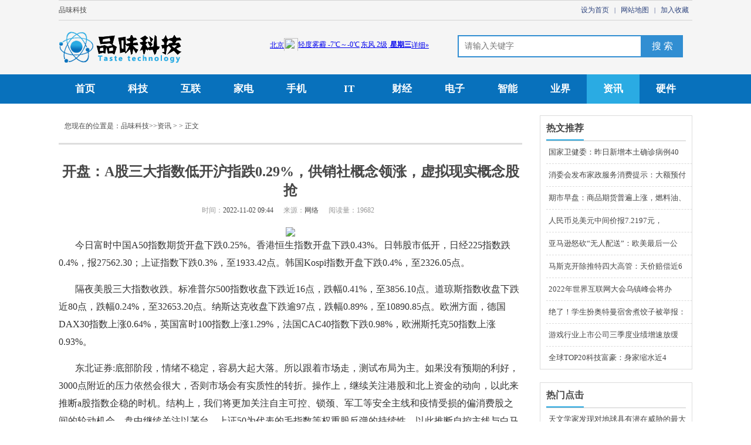

--- FILE ---
content_type: text/html
request_url: http://www.hk-pwkj.com/zixun/50291.html
body_size: 5649
content:
<!DOCTYPE html PUBLIC "-//W3C//DTD XHTML 1.0 Transitional//EN" "http://www.w3.org/TR/xhtml1/DTD/xhtml1-transitional.dtd">
<html xmlns="http://www.w3.org/1999/xhtml">
<head>
	<meta http-equiv="Content-Type" content="text/html; charset=utf8" />
	<title>开盘：A股三大指数低开沪指跌0.29%，供销社概念领涨，虚拟现实概念股抢-品味科技</title>
	<meta name="keywords" content="开盘：A股三大指数低开沪指跌0.29%，供销社概念领涨，虚拟现实概念股抢"/>
	<meta name="description" content="今日富时中国A50指数期货开盘下跌0.25%。香港恒生指数开盘下跌0.43%。日韩股市低开，日经225指数跌0.4%，报27562.30；上证指数下跌0.3%，至1933.42点。韩国Kospi指数开盘下跌0.4%，至2326.05点。隔夜..."/>
	
	<link href="/Public/pvkj/css/lists.css" rel="stylesheet" media="screen" type="text/css" />
	<link href="/Public/pvkj/css/article.css" rel="stylesheet" media="screen" type="text/css" />
	<link href="/Public/pvkj/css/lianzhou_header.css" rel="stylesheet" type="text/css" />
	<script type="text/javascript" language="javascript" src="/Public/pvkj/css/wap.js"></script>
	<script type="text/javascript">cknews('http://www.hk-pwkj.com',50291,0,0);</script>	
	<link rel="shortcut icon" type="image/x-icon" href="/favicon.ico" media="screen" />
</head>

<body class="articlelist">

<!--顶部-->
<div class="topl">
<div class="top clearfix">

<div id="head">
	<div class="l">
		<a href="http://www.hk-pwkj.com/" title="品味科技">品味科技</a>
	</div>
	<div class="r">
	<a href="javascript:void(0);" >设为首页</a> |
	<a href="http://www.hk-pwkj.com/sitemap.html">网站地图</a> |
	<a href="javascript:window.external.AddFavorite('http://www.hk-pwkj.com/', '品味科技')">加入收藏</a>
	</div>
</div>

<a class="lztop" href="http://www.hk-pwkj.com/">
</a>

<iframe class="tianqi" width="280" scrolling="no" height="22" frameborder="0" allowtransparency="true" src="http://i.tianqi.com/index.php?c=code&id=1&icon=1&wind=0&num=1"></iframe>

<div class="lzold">
	<div id="search">
		<form action="http://www.baidu.com/s?" target="_blank">
		<input type="text" name="wd" id="keyword" placeholder="请输入关键字" size="15" class="schtxt">
		<input type="submit" value="搜 索" class="schbtn">
		<input type="hidden" name="isnews"  id="isnews"  value="0"/>
		</form>
	</div>
</div>
</div>
</div>
<div class="lznav">
	<div class="lznavt">
		<ul id="nav" class="nav clearfix">
      <li class="nLi">
        <a href="http://www.hk-pwkj.com/">首页</a>
      </li>
		<li  ><a href="http://www.hk-pwkj.com/keji/">科技</a></li><li  ><a href="http://www.hk-pwkj.com/hulian/">互联</a></li><li  ><a href="http://www.hk-pwkj.com/jiadian/">家电</a></li><li  ><a href="http://www.hk-pwkj.com/shouji/">手机</a></li><li  ><a href="http://www.hk-pwkj.com/it/">IT</a></li><li  ><a href="http://www.hk-pwkj.com/caijing/">财经</a></li><li  ><a href="http://www.hk-pwkj.com/dianzi/">电子</a></li><li  ><a href="http://www.hk-pwkj.com/zhineng/">智能</a></li><li  ><a href="http://www.hk-pwkj.com/yejie/">业界</a></li><li class="nf" ><a href="http://www.hk-pwkj.com/zixun/">资讯</a></li><li  ><a href="http://www.hk-pwkj.com/yingjian/">硬件</a></li>     
    </ul>
	</div>
</div>


<div class="c"></div>
<div class="list_content w1000">
	<!--left-->
	<div class="leftbox">

		<div class="pos">
			<div>您现在的位置是：<a href="http://www.hk-pwkj.com/">品味科技</a>&gt;&gt;<a href="http://www.hk-pwkj.com/zixun/">资讯</a> >  > 正文</div>

		</div>

		<div class="main_content">
			<h1 class="title">开盘：A股三大指数低开沪指跌0.29%，供销社概念领涨，虚拟现实概念股抢</h1>
			<div class="info">
				<span class="time"><font>时间：</font>2022-11-02 09:44</span>
				<span class="source"><font>来源：</font>网络</span>
				<span class="author"><font>阅读量：19682&nbsp;&nbsp;&nbsp;</span>
				
			</div>
			<!-- 广告位：连州NEWS页广告 -->
			<div class="art" id="newscont">
				<center><img src="http://chart.jrjimg.cn/pngdata/kpic/ipic430/000001.png"/></center><p>今日富时中国A50指数期货开盘下跌0.25%。香港恒生指数开盘下跌0.43%。日韩股市低开，日经225指数跌0.4%，报27562.30；上证指数下跌0.3%，至1933.42点。韩国Kospi指数开盘下跌0.4%，至2326.05点。</p><p>隔夜美股三大指数收跌。标准普尔500指数收盘下跌近16点，跌幅0.41%，至3856.10点。道琼斯指数收盘下跌近80点，跌幅0.24%，至32653.20点。纳斯达克收盘下跌逾97点，跌幅0.89%，至10890.85点。欧洲方面，德国DAX30指数上涨0.64%，英国富时100指数上涨1.29%，法国CAC40指数下跌0.98%，欧洲斯托克50指数上涨0.93%。</p><p>东北证券:底部阶段，情绪不稳定，容易大起大落。所以跟着市场走，测试布局为主。如果没有预期的利好，3000点附近的压力依然会很大，否则市场会有实质性的转折。操作上，继续关注港股和北上资金的动向，以此来推断a股指数企稳的时机。结构上，我们将更加关注自主可控、锁颈、军工等安全主线和疫情受损的偏消费股之间的轮动机会。盘中继续关注以茅台、上证50为代表的毛指数等权重股反弹的持续性，以此推断自控主线与白马股的轮动节奏。</p><p>海证券:虽然前期经历了消费连续下跌和轨道方向迎来超跌反弹，并帮助指数整体止跌企稳。然而，市场下一步的走势仍存在一些不确定因素，如美联储再次加息、人民币汇率波动等。因此，作为投资者，目前在适度乐观的同时，仍需保持一定的警惕，暴涨行情能否持续还有待观察。</p>	
			</div>
<p class="iminfo">免责声明：该文章系本站转载，旨在为读者提供更多信息资讯。所涉内容不构成投资、消费建议，仅供读者参考。</p>
	
			


			
			<CENTER></CENTER>
			<div class="second_right_ex fl ex2">
				<h3><p class="block_title_ex fl">精彩推送</p></h3>
				<ul class="regulation">
				<li><a target="_blank" href="http://www.hk-pwkj.com/zixun/50268.html" title="又一名推特高管离职马斯克的“广告帝国”面临更多不确定性">又一名推特高管离职马斯克的“广告帝国”面</a>
					</li><li><a target="_blank" href="http://www.hk-pwkj.com/zixun/50267.html" title="三大重磅利好刷屏！人民币猛拉900点，中概股再度"起飞"！6000点"吹">三大重磅利好刷屏！人民币猛拉900点，中</a>
					</li><li><a target="_blank" href="http://www.hk-pwkj.com/zixun/50266.html" title="大基金又出手！3亿投向这家A股芯片公司">大基金又出手！3亿投向这家A股芯片公司</a>
					</li><li><a target="_blank" href="http://www.hk-pwkj.com/zixun/50265.html" title="海运价跌回疫情前！美西航线失守2000美元大关，“熊市”周期将至海运公司">海运价跌回疫情前！美西航线失守2000美</a>
					</li><li><a target="_blank" href="http://www.hk-pwkj.com/zixun/50264.html" title="打新必读：永顺泰、宏景科技申购">打新必读：永顺泰、宏景科技申购</a>
					</li><li><a target="_blank" href="http://www.hk-pwkj.com/keji/50263.html" title="长虹CHiQ5G生态成套家电新品首次亮相">长虹CHiQ5G生态成套家电新品首次亮相</a>
					</li><li><a target="_blank" href="http://www.hk-pwkj.com/keji/50262.html" title="老外万圣节COSIE浏览器：再过4个月IE就不能用了">老外万圣节COSIE浏览器：再过4个月I</a>
					</li><li><a target="_blank" href="http://www.hk-pwkj.com/keji/50261.html" title="恒生科技指数大涨9%阿里、腾讯涨超10%你抄底了吗？">恒生科技指数大涨9%阿里、腾讯涨超10%</a>
					</li><li><a target="_blank" href="http://www.hk-pwkj.com/keji/50260.html" title="京东方加码VR：290亿元新建生产线">京东方加码VR：290亿元新建生产线</a>
					</li><li><a target="_blank" href="http://www.hk-pwkj.com/keji/50259.html" title="嫁日本男星产子后复出！47岁林志玲晒美照火了优雅知性身材依然能打">嫁日本男星产子后复出！47岁林志玲晒美照</a>
					</li>				</ul>
			</div>
		</div>

	</div>


	<!--right-->

	<div class="rightbox">
	<script type="text/javascript" language="javascript" src="/Public/pvkj/css/ad.js"></script>
	     <div class="second_right_ex fl ex2">
            <h3><p class="block_title_ex fl">热文推荐</p></h3>
            <ul class="regulation">
				<ul class="tab-con" style="display:block;">
				<li><a target="_blank" href="http://www.hk-pwkj.com/zixun/50290.html" title="国家卫健委：昨日新增本土确诊病例409例，新增本土无症状感染者2346例">国家卫健委：昨日新增本土确诊病例40</a>
					</li><li><a target="_blank" href="http://www.hk-pwkj.com/keji/50289.html" title="消委会发布家政服务消费提示：大额预付购买互联网家政服务须谨慎">消委会发布家政服务消费提示：大额预付</a>
					</li><li><a target="_blank" href="http://www.hk-pwkj.com/zixun/50288.html" title="期市早盘：商品期货普遍上涨，燃料油、沪镍、棉花涨3％，LPG、20号胶等">期市早盘：商品期货普遍上涨，燃料油、</a>
					</li><li><a target="_blank" href="http://www.hk-pwkj.com/zixun/50286.html" title="人民币兑美元中间价报7.2197元，下调116个基点">人民币兑美元中间价报7.2197元，</a>
					</li><li><a target="_blank" href="http://www.hk-pwkj.com/keji/50285.html" title="亚马逊怒砍“无人配送”：欧美最后一公里怎么就不行了？">亚马逊怒砍“无人配送”：欧美最后一公</a>
					</li><li><a target="_blank" href="http://www.hk-pwkj.com/keji/50284.html" title="马斯克开除推特四大高管：天价赔偿近6.4亿元">马斯克开除推特四大高管：天价赔偿近6</a>
					</li><li><a target="_blank" href="http://www.hk-pwkj.com/keji/50283.html" title="2022年世界互联网大会乌镇峰会将办">2022年世界互联网大会乌镇峰会将办</a>
					</li><li><a target="_blank" href="http://www.hk-pwkj.com/keji/50282.html" title="绝了！学生扮奥特曼宿舍煮饺子被举报：竟顺着网线被找到">绝了！学生扮奥特曼宿舍煮饺子被举报：</a>
					</li><li><a target="_blank" href="http://www.hk-pwkj.com/keji/50281.html" title="游戏行业上市公司三季度业绩增速放缓">游戏行业上市公司三季度业绩增速放缓</a>
					</li><li><a target="_blank" href="http://www.hk-pwkj.com/keji/50280.html" title="全球TOP20科技富豪：身家缩水近4万亿">全球TOP20科技富豪：身家缩水近4</a>
					</li>														
				</ul>
			</ul>
      </div>
	  <script type="text/javascript" language="javascript" src="/Public/pvkj/css/ad2.js"></script>
     <div class="second_right_ex fl ex2">
            <h3><p class="block_title_ex fl">热门点击</p></h3>
            <ul class="regulation">
				<li><a target="_blank" href="http://www.hk-pwkj.com/zixun/50278.html" title="天文学家发现对地球具有潜在威胁的最大天体：直径1.5公里">天文学家发现对地球具有潜在威胁的最大</a>
					</li><li><a target="_blank" href="http://www.hk-pwkj.com/keji/50277.html" title="曾是中式连锁第一品牌！真功夫20件商标被宣告无效">曾是中式连锁第一品牌！真功夫20件商</a>
					</li><li><a target="_blank" href="http://www.hk-pwkj.com/keji/50276.html" title="《2022中国出口跨境电商产业集群发展白皮书》发布">《2022中国出口跨境电商产业集群发</a>
					</li><li><a target="_blank" href="http://www.hk-pwkj.com/zixun/50275.html" title="时隔3年SpaceX猎鹰重型火箭重出江湖！发射多颗军事卫星">时隔3年SpaceX猎鹰重型火箭重出</a>
					</li><li><a target="_blank" href="http://www.hk-pwkj.com/keji/50274.html" title="店铺纷纷上线经营，即时零售更方便">店铺纷纷上线经营，即时零售更方便</a>
					</li><li><a target="_blank" href="http://www.hk-pwkj.com/zixun/50273.html" title="男子逛超市发现怪异西瓜：呲水最后爆炸臭气熏天">男子逛超市发现怪异西瓜：呲水最后爆炸</a>
					</li><li><a target="_blank" href="http://www.hk-pwkj.com/keji/50272.html" title="俞敏洪谈年轻人为何容易躺平摆烂：能力不够大学生学知识可不要工资">俞敏洪谈年轻人为何容易躺平摆烂：能力</a>
					</li><li><a target="_blank" href="http://www.hk-pwkj.com/zixun/50271.html" title="北上资金最新调仓路线揭秘，这个行业持股量增长超三成，持股市值50强大洗牌">北上资金最新调仓路线揭秘，这个行业持</a>
					</li><li><a target="_blank" href="http://www.hk-pwkj.com/keji/50270.html" title="200元存银行15年变88.72元引热议：官方科普又涨知识">200元存银行15年变88.72元引</a>
					</li><li><a target="_blank" href="http://www.hk-pwkj.com/keji/50269.html" title="为了不被马斯克裁员推特员工每周狂干84小时！">为了不被马斯克裁员推特员工每周狂干8</a>
					</li>	    	</ul>
      </div>
	</div>
	</div>
	

<div class="footer">
	<div class="footer_body">
		<div class="about">
			<a href="http://www.hk-pwkj.com/" target="_blank">品味科技</a> |
			<a href="http://www.hk-pwkj.com/sitemap.html" target="_blank">网站地图</a> |
			<a href="http://www.hk-pwkj.com/sitemap.xml" target="_blank">RSS订阅</a>  
			
		</div>
		<div class="footer_center">
				
				
				<p>Copyright © 2022 All Rights Reserved 品味科技 <!-- caei.cn -->	版权所有 </p>
				<p>品味科技未经本站允许，禁止镜像及复制本站。投诉及建议联系邮箱：linghunposhui@163.com</p>
				<p>声明: 所载文章、数据仅供参考，使用前务请仔细阅读网站声明。本站不作任何非法律允许范围内服务！</p>
		</div>
	</div>
	
</div>
<script>
(function(){
    var bp = document.createElement('script');
    var curProtocol = window.location.protocol.split(':')[0];
    if (curProtocol === 'https') {
        bp.src = 'https://zz.bdstatic.com/linksubmit/push.js';        
    }
    else {
        bp.src = 'http://push.zhanzhang.baidu.com/push.js';
    }
    var s = document.getElementsByTagName("script")[0];
    s.parentNode.insertBefore(bp, s);
})();
</script>
</body>
</html>

--- FILE ---
content_type: text/css
request_url: http://www.hk-pwkj.com/Public/pvkj/css/lists.css
body_size: 1372
content:

body, dl, dt, dd, ol, ul, pre, form, field, input, p, blockquote, th, td, h1, h2, h3, h4, h5, h6 {
    font-size: 12px;
    margin: 0;
    padding: 0;
}
html,body,div,span,h1,h2,h3,h4,h5,h6,p,a,em,img,ul,li,label,table,tr,th,td,b,i,dl,dt,dd,input{ font-family: "\5FAE\8F6F\96C5\9ED1";margin:0;padding:0;outline:0;font-weight:400; font-style:normal;}

a {
    color: #474747;
    text-decoration: none;
}
a:hover {
    color: #bf0000;
    text-decoration: underline;
}
.think_run_time {
    margin: 0 auto;
    text-align: center;
}
ul, ol {
    list-style: outside none none;
}
input, textarea, select, button, file {
    font-size: 12px;
    margin: 0;
}
img {
    border: medium none;
    vertical-align: middle;
}
input, select, textarea, .textarea_style {
    vertical-align: middle;
}
em, i {
    font-style: normal;
    font-weight:400;
}
.date {
    color: #ccc;
    font-family: "\5FAE\8F6F\96C5\9ED1";
    font-size: 11px;
    margin-right: 8px;
}
.c {
    clear: both;
    font-size: 0;
    font-style: normal;
    height: 0;
    margin: 0;
    overflow: hidden;
    padding: 0;
}
.h10 {
    clear: both;
    height: 10px;
    line-height: 10px;
    overflow: hidden;
}
.list_content {
    margin: 30px auto 0;
    overflow: hidden;
    width: 1080px;
}
.leftbox {
    float: left;
    width: 790px;
}
.rightbox {
	float:right;
	width:260px;
}
.second_right_ex {
    border: 1px solid #dcdcdc;
    margin-bottom: 22px;
    overflow: hidden;
    padding: 0 10px;
    /* width: 236px; */
}
.second_right_ex h3 {
    border-bottom: 1px solid #c9c9c9;
    height: 42px;
    line-height: 42px;
    overflow: hidden;
    position: relative;
    width: 100%;
}
.block_title_ex {
    border-bottom: 2px solid #2aabe3;
    font-size: 16px;
    font-weight:700;
    height: 40px;
	display:inline-block;
}
.regulation {
    clear: both;
}
.regulation li {
    border-top: 1px dashed #dbdbdb;
    line-height: 22px;
    padding: 8px 0 8px 4px;
	float:left;
	width:380px;
}
.regulation li:first-child{ border:0;} 
.regulation a {
    display: block;
    height: 22px;
    overflow: hidden;
	font-size:13px;
}
.regulation_index {
    clear: both;
}
.leftbox .pos {
    border-bottom: 3px solid #dedede;
    padding-bottom: 20px;
}
.leftbox .artlist {
    border-bottom: 1px dotted #ccc;
    margin: 0 auto;
    overflow: hidden;
}
.leftbox .artlist dt {
    float: left;
    height: 80px;
    margin-right: 6px;
    padding-top: 15px;
    width: 120px;
}
.artlist dd {
    float: left;
    margin: 0 0 0 5px;
    padding-top: 15px;
}
.artlist .h2 {
    height: 22px;
    overflow: hidden;
    width: 490px;
	
}
.artlist .h2 a {
    color:#333;
    font: 20px/21px \5FAE\8F6F\96C5\9ED1,SimHei,SimSun;
}
.artlist .h2 a:hover {
    color: #a40000;
    text-decoration: none;
}
.artlist .infom {
    color: #666;
    font-size: 12px;
    height: 50px;
    line-height: 25px;
    margin-top: 10px;
	width:770px;
    overflow: hidden;
}
.artlist .pubdat {
    font-size: 12px;
    margin: 5px 0;
    text-align: right;
}
.page {
    height: 33px;
    line-height: 33px;
    margin: 30px 0;
    overflow: hidden;
    text-align: center;
}
.page span{
    background: #fff none repeat scroll 0 0;
    border: 1px solid #ddd;
    padding: 3px 9px;
	margin:0 2px;
}
.page b{
	margin:0 2px;
}
.page li {
    float: left;
    margin-left: 10px;
}
.page a {
    display: inline;
    margin: 0 2px;
}
.page a, .page .gray, .page .gray:hover {
    background: #fff none repeat scroll 0 0;
    border: 1px solid #ddd;
    padding: 3px 9px;
}
.page a:hover, .page li.now a {
    background: #2aabe3 none repeat scroll 0 0;
    border-color: #6a0a1a;
    color: #fff;
    text-decoration: none;
}

.page .gray:hover {
    color: #888;
}
.mod_side {
    background: #fff none repeat scroll 0 0;
    border: 1px solid #ebebeb;
    margin: 10px auto 15px;
    overflow: hidden;
    padding: 10px;
    width: 275px;
}


--- FILE ---
content_type: text/css
request_url: http://www.hk-pwkj.com/Public/pvkj/css/article.css
body_size: 1199
content:
body, dl, dt, dd, ol, ul, pre, form, field, input, p, blockquote, th, td, h1, h2, h3, h4, h5, h6 {
    font-size: 12px;
    margin: 0;
    padding: 0;
}
body {
    color: #474747;
    font-family: "宋体";
}
a {
    color: #474747;
    text-decoration: none;
}
a:hover {
    color: #bf0000;
    text-decoration: underline;
}
.think_run_time {
    margin: 0 auto;
    text-align: center;
}
ul, ol {
    list-style: outside none none;
}
input, textarea, select, button, file {
    font-size: 12px;
    margin: 0;
}
img {
    border: medium none;
    vertical-align: middle;
}
input, select, textarea, .textarea_style {
    vertical-align: middle;
}
em, i {
    font-style: normal;
    font-weight: normal;
}
.date {
    color: #ccc;
    font-family: "宋体";
    font-size: 11px;
    margin-right: 8px;
}
.c {
    clear: both;
    font-size: 0;
    font-style: normal;
    height: 0;
    margin: 0;
    overflow: hidden;
    padding: 0;
}
.h10 {
    clear: both;
    height: 10px;
    line-height: 10px;
    overflow: hidden;
}
.w1000 {
    margin: 20px auto 0;
    width: 1080px;
	padding-bottom:30px;
}
.list_content {
    overflow: hidden;
}
.leftbox {
    float: left;
    overflow: hidden;
    width: 790px;
	padding-right:20px;
}
.rightbox {
    float: right;
   
}
.pos {
    border-bottom: 3px solid #eee;
    padding: 10px;
}
.title {
    font-size: 24px;
    margin: 30px auto 10px;
    text-align: center;
	font-family:"软件雅黑";
	font-weight:600;
}
.info {
    margin: 0 auto 20px;
    text-align: center;
    width: 750px;
}
.info span {
    padding: 0 7px;
}
.info span font {
    color: #999;
}
.intro {
    background: #f0f0f0 none repeat scroll 0 0;
    color: #706a6a;
    font-size: 12px;
    line-height: 24px;
    margin: 15px auto;
    padding: 10px 15px;
    width: 600px;
}
.iminfo{line-height: 36px; color: #777;font-size: 14px;}
.intro p {
    line-height: 200%;
}
.intro p span {
    background: #2b8cc9 none repeat scroll 0 0;
    color: #fff;
    display: inline-block;
    height: 18px;
    line-height: 18px;
    margin-right: 10px;
    text-align: center;
    width: 38px;
}
.art {
    color: #333;
    font-size: 14px;
    line-height: 30px;
    margin: 15px auto;
	text-indent:2em;
}
.art p {
    color: #333;
    font-family: "微软雅黑";
    font-size: 16px;
    margin-bottom: 15px;
}
.yuedou{
background:url("./like.png") no-repeat scroll 0 0;
    display: block;
    height: 60px;
    overflow: hidden;
    width: 60px;
	
/* padding:20px; */
	margin:0 auto;
}
.tongji{
    margin: 0 auto;
	
    line-height: 20px;

    width: 60px;
    text-align: center;
}
	

.flTag{
	border: 1px solid #dcdcdc;
    margin-bottom: 22px;
    overflow: hidden;
}
.diyTag{
    font-size: 16px;
    height: 40px;
    line-height: 40px;
    overflow: hidden;
    position: relative;
    padding: 0 10px;
    background-color: #F5F5F5;
}
.flTag ul{ 
	overflow:hidden;
	padding:15px;
}
.flTag li{
    float: left;
    width: 72px;
    height: 27px;
    border: 1px solid #E1E6EB;
    margin-right: 5px;
    margin-bottom: 10px;
	line-height:27px;
	text-align:center;
}
.flTag li a{
	text-decoration:none;
	display:block;
}
.flTag li:hover{
	background:#E1E6EB;
	color:#fff;
}

--- FILE ---
content_type: text/css
request_url: http://www.hk-pwkj.com/Public/pvkj/css/lianzhou_header.css
body_size: 2158
content:
/*header*/
#head{font-size: 12px;height:33px; line-height:33px;  overflow:hidden; color:#0A5EA6; border:1px solid #D4D4D4; border-width:1px 0;}
#head .l{ width:560px;overflow:hidden;float:left;}
#head .l span{ display:block; background:#f00;  height:23px;  overflow:hidden; float:left; background:url(./time.gif) no-repeat 0 0;padding-right:10px; text-indent:22px;font-weight:bold;}
#head .l .t1{ background-position:0 12px; }
#head .l .t2{ background-position:0 -11px;}
#head .l .t3{ background-position:0 -34px;}
#head .l .t4{ background-position:0 -57px;}
#head .l .t5{ background-position:0 -81px;}
#head .r{ float:right;font-size:11px; width:260px; height:33px; color:#2E447E; text-align:left; padding-left:170px; text-align:right; }
#head .r a{color:#2E447E; padding:0 6px; font-size:12px;}
#head .r a.rss{ background:url(./rss.gif) no-repeat; float:right;margin-top:5px; *margin-top:-28px; margin-right:4px; padding:0; text-indent:-9999px; text-align:left;display:block; width:68px; height:21px; overflow:hidden; }



.topl{
	background-color: #f5f5f5;
	height: 127px;
}
.top{
	width:1080px;
	margin:0 auto;
}
.lztop{
	float:left;
	width:360px;
	height: 92px;
	
	background-color: #123321;
	background:url(./logo.png)  left no-repeat;
	margin-top: 0px;
}
.lzold{
	float:right;
	
	
}
.lzold a{
	float:right;
	text-align:center;
	font-size: 16px;
	color: #0A0A0A;
	line-height:92px;
	/* font-weight:700; */
}
.lzsearch{
	float:left;
	width:390px;
	height:55px;
	background:url(./common_sprite.gif) no-repeat;
	background-position: -10px 15px;
}

.lzsearch1{
	width:390px;
	height:55px;
	position:relative;
	z-index:900;
}
.search-field{
	width:316px;
	height:30px;
	line-height:30px;
	margin: 20px 20px 0px 10px;
	border:none;
	z-index:8;
}
.search-bt{
	width:30px;
	height:32px;
	/* display: none; */
	background-color: transparent;
	border: none;
}


#search {
    width: 400px;
    height: 40px;
    float: right;
    margin-top: 25px;
}
#search .schtxt {
    border: 2px solid #318ed2;
    height: 34px;
    line-height: 34px;
    font-size: 14px;
    width: 300px;
    float: left;
    outline: 0;
    vertical-align: middle;
    color: #666;
    padding-left: 10px;
    font-family: 微软雅黑;
}
#search .schbtn {
    background-color: #318ed2;
    width: 70px;
    height: 38px;
    line-height: 38px;
    font-size: 16px;
    color: #FFFFFF;
    float: left;
    border: 0;
    font-family: 微软雅黑;
}
.tianqi{ margin-top:30px; margin-right:30px;}
.lz_r{
	float:right;
	width:200px;
	height:92px;
	background-color:#123456;
}

.lznav {
	position:relative;
	z-index:4;
	width: 100%;
	background: #0871bc;
}
.lznavt {
	width: 1080px;
	margin: 0 auto;
	height: 50px;
}
#nav {
	/* padding: 0 20px; */
	height: 50px;
	line-height: 50px;
	position: relative;
	z-index: 1;
}
#nav a {
	color: #fff;
}
#nav .nf{
	background: #2aabe3;
}
#nav li{
	float: left;
	position:relative;
	display: inline;
	line-height: 47px;
	width: 90px;
	padding:0;
	margin:0;
}

.nav .nLi h3 {
	float: left;
}

#nav li a {
	display: block;
	padding:0;
	margin:0;
	font-size: 17px;
	font-weight:700;
	width: 90px;
	line-height:50px;
	text-align: center;
	height: 50px;
	display:block;
	overflow:hidden;
	
}
#nav li a:hover{ background: #2aabe3;}
#nav li a i{
	position:absolute;
	right:36px;
	top:8px;
	background:url(./n.png) no-repeat;
	width:9px;
	height:9px;
	display:block;
}
#nav ul li .home{
	width: 36px; 
	height: 50px; 
	padding-left:25px; 
}

.nav .nLiold {
	float: right;
	position: relative;
	display: inline;
	line-height: 50px;
	width: 110px;
}

.nav .nLiold h3 {
	float: right;
	color:#fff;
	/*margin-right: 19px;*/
	font-size: 18px;
}

.nav .nLiold h3 a {
	display: block;
	/* padding: 1px 0px; */ 
	font-size: 18px;
	/* font-weight:700; */
	width: 80px;
	/* margin: 0 20px; */
	text-align: center;
	height: 50px;
	
}
.nav .nLiold h3 a i{
	position:absolute;
	right:36px;
	top:8px;
	background:url(./n.png) no-repeat;
	width:9px;
	height:9px;
	display:block;
}


.nav .sub {
	display: none;
	width: 110px;
	left: 0;
	top: 50px;
	position: absolute;
	background: #2aabe3;
	line-height: 26px;
	/* padding: 5px 0; */
}
.nav .sub li {
	zoom: 1;
	/* margin-top: 5px; */
	height: 40px;
}
.nav .sub a {
	display: block;
	padding: 0 10px;
	text-align: center;
	height: 40px;
	line-height: 40px;
	font-size:16px;
}
.nav .sub a:hover {
	background: #6d6d6d;
	color: #fff;
}
.nav .on h3 a {
	background: #2aabe3;
	color: #fff;
}
.lzslider {
	width: 1080px;
	margin: 0 auto;
}


/*link*/
.lzfrd{
	display: block;
	width: 1080px;
	height: auto;
	margin: 0 auto;
	overflow: hidden;
	padding:20px;
	/* margin-top: 10px; */
}
.lzfrd .title{
	display: block;
	width: 100%;
	height: 30px;
	border-bottom: 1px #eaebed solid;
	margin-top: 5px;
}

.title h2{
	display: block;
	float: left;
	font-size: 16px;
	font-weight:700;
	color: #3e3e3e;
	line-height: 25px;
}
.lzfrdlist{
	width:100%;
	height:auto;
}
.lzfrdlist p{
	display: block;
	width: 108px;
	font-size: 12px;
	color: #919191;
	line-height: 25px;
	float: left;
	height: 25px;
	overflow: hidden;
}
.lzfrdlist p a{
	color:#919191;
}
.lzfrdlist ul{
	padding:15px 0px;
}
.lzfrdlist ul li{
	vertical-align:bottom;
}

/*footer*/
.laer{
  	display: block;
	width: 100%;
	height: 180px;
	
  	min-width: 1080px;
	background: #efefef;
	overflow: hidden;
}
.laer .laer_1{
	display: block;
	width: 1080px;
	height: auto;
	margin: 45px auto;
	overflow: hidden;
	/* padding: 15px 0px; */
}
.laer .laer_1 p{
  display: block;
  font-family: "\5FAE\8F6F\96C5\9ED1";
  font-size: 16px;
  color: #666;
  line-height: 30px;
  text-align: center;
}
.laer .laer_1 a{
  display: inline-block;
  color: #666;
}
.laer .laer_1 span{
font-size: 8px;
	padding: 0px 15px;
}

/* 广告位 */
.index_top_gg {
    overflow: hidden;
    width: 1070px;
    margin: 0 auto;
	padding-top:5px;
}
.you {
    float: left;
}
.zuo img, .you img {
    width: 530px;
    height: 63px;
}
.zuo {
    float: right;
}
.zuo img, .you img {
    width: 530px;
    height: 63px;
}
.footer{background: #f8f8f8;height: 146px;font-size: 12px; clear:both;}

div.footer_body{height: 100px;padding: 0px 0;}
div.about {text-align: center;height: 40px;line-height: 40px;background: #0871bc; color:#ddd;}
div.about a{color:#fff; margin:0 10px;}
div.footer_center{width:1200px; margin:0 auto; height:60px;padding-top:5px;text-align: center; color:#888;}
div.footer_center p {height:28px;line-height: 28px;}
div.footer_down {width: 520px;margin: 0 auto;}

--- FILE ---
content_type: application/javascript
request_url: http://www.hk-pwkj.com/Public/pvkj/css/wap.js
body_size: 696
content:
function cknews(domain,aid,isnews,wap){
    if(wap==1){
        domain=domain.replace("www.","m.");
    	try {
    		var urlhash = window.location.hash;
    		if (!urlhash.match("fromapp")){
    			if ((navigator.userAgent.match(/(iPhone|iPod|Android|ios|iPad)/i))){
    			    window.location=domain+"/"+aid+".html";
				}	
    		}
    	}
    	catch(err){}
    }
}

/**
*将id，对象，id数组，对象数组加工成对应的对象数组
*@param 	{String||Object||Array} els id，对象，id数组，对象数组
*@return 	{Array} 对象数组
*/
function $A(els){
	var _els=[];
	if(els instanceof Array)
	{
		for(var i=0;i!=els.length;i++)
		{
			_els[_els.length]=$(els[i]);
		}
	}
	else if(typeof els=='object'&&typeof els['length']!='undefined'&&els['length']>0)
	{
		for(var i=0;i!=els.length;i++)
		{
			_els[_els.length]=$(els[i]);
		}
	}else
	{
		_els[0]=$(els);
	}
	return _els;
}

function StringBuilder(str)
{
	this._buffer=[];
	if(str){
		this.append(str);
	}
}

window.onload=function(){
	var ie=document.getElementById("isnews").value;
	if(ie==0){
		var imglist=document.getElementById("newscont").getElementsByTagName('img');
		for(i=0;i<imglist.length;i++)
		{
			imglist[i].style = "width:10px;";
		}
	}
}